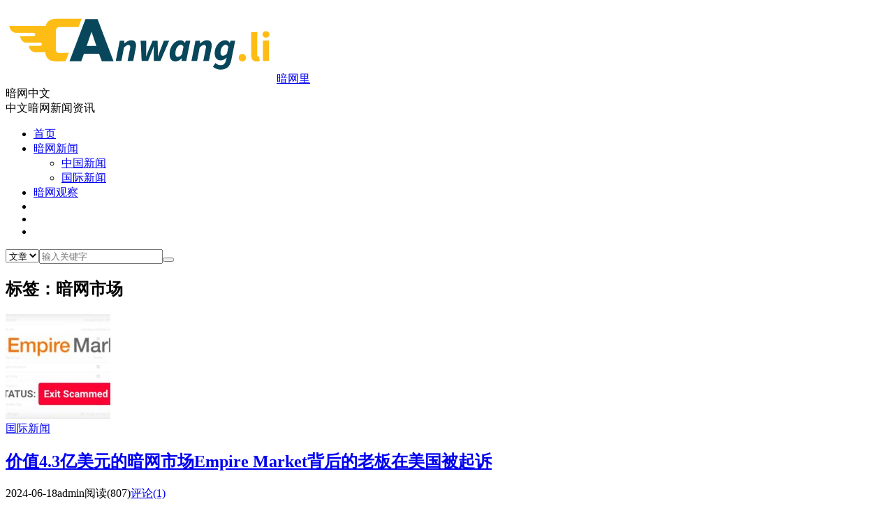

--- FILE ---
content_type: text/html; charset=UTF-8
request_url: https://www.anwangli.com/tag/%E6%9A%97%E7%BD%91%E5%B8%82%E5%9C%BA
body_size: 12246
content:
<!DOCTYPE HTML>
<html>
<head>
<meta charset="UTF-8">
<link rel="dns-prefetch" href="//apps.bdimg.com">
<meta http-equiv="X-UA-Compatible" content="IE=11,IE=10,IE=9,IE=8">
<meta name="viewport" content="width=device-width, initial-scale=1.0, user-scalable=0, minimum-scale=1.0, maximum-scale=1.0">
<meta name="apple-mobile-web-app-title" content="暗网里">
<meta http-equiv="Cache-Control" content="no-siteapp">
<title>暗网市场-暗网里</title>
        <script type="text/javascript">
            var um = {"ajax_url":"https:\/\/www.anwangli.com\/wp-admin\/admin-ajax.php","wp_url":"https:\/\/www.anwangli.com","uid":0,"is_admin":0,"redirecturl":"https:\/\/www.anwangli.com\/tag\/%E6%9A%97%E7%BD%91%E5%B8%82%E5%9C%BA","loadingmessage":"\u6b63\u5728\u8bf7\u6c42\u4e2d\uff0c\u8bf7\u7a0d\u7b49...","paged":1,"cpage":0,"login_url":"https:\/\/www.anwangli.com\/m\/signin","login_class":"um_sign","timthumb":"https:\/\/www.anwangli.com\/wp-content\/themes\/qux\/func\/timthumb.php?src="};
        </script>
        <meta name='robots' content='index, follow, max-image-preview:large, max-snippet:-1, max-video-preview:-1' />

	<!-- This site is optimized with the Yoast SEO plugin v25.5 - https://yoast.com/wordpress/plugins/seo/ -->
	<link rel="canonical" href="https://www.anwangli.com/tag/暗网市场" />
	<link rel="next" href="https://www.anwangli.com/tag/%e6%9a%97%e7%bd%91%e5%b8%82%e5%9c%ba/page/2" />
	<meta property="og:locale" content="en_US" />
	<meta property="og:type" content="article" />
	<meta property="og:title" content="暗网市场 Archives - 暗网里" />
	<meta property="og:url" content="https://www.anwangli.com/tag/暗网市场" />
	<meta property="og:site_name" content="暗网里" />
	<meta name="twitter:card" content="summary_large_image" />
	<script type="application/ld+json" class="yoast-schema-graph">{"@context":"https://schema.org","@graph":[{"@type":"CollectionPage","@id":"https://www.anwangli.com/tag/%e6%9a%97%e7%bd%91%e5%b8%82%e5%9c%ba","url":"https://www.anwangli.com/tag/%e6%9a%97%e7%bd%91%e5%b8%82%e5%9c%ba","name":"暗网市场 Archives - 暗网里","isPartOf":{"@id":"https://www.anwangli.com/#website"},"primaryImageOfPage":{"@id":"https://www.anwangli.com/tag/%e6%9a%97%e7%bd%91%e5%b8%82%e5%9c%ba#primaryimage"},"image":{"@id":"https://www.anwangli.com/tag/%e6%9a%97%e7%bd%91%e5%b8%82%e5%9c%ba#primaryimage"},"thumbnailUrl":"https://www.anwangli.com/wp-content/uploads/2020/09/bye-bye-bitcoins-empire-cybercrime-forum-exit-scams-showcase_image-6-p-2934.jpg","breadcrumb":{"@id":"https://www.anwangli.com/tag/%e6%9a%97%e7%bd%91%e5%b8%82%e5%9c%ba#breadcrumb"},"inLanguage":"en-US"},{"@type":"ImageObject","inLanguage":"en-US","@id":"https://www.anwangli.com/tag/%e6%9a%97%e7%bd%91%e5%b8%82%e5%9c%ba#primaryimage","url":"https://www.anwangli.com/wp-content/uploads/2020/09/bye-bye-bitcoins-empire-cybercrime-forum-exit-scams-showcase_image-6-p-2934.jpg","contentUrl":"https://www.anwangli.com/wp-content/uploads/2020/09/bye-bye-bitcoins-empire-cybercrime-forum-exit-scams-showcase_image-6-p-2934.jpg","width":860,"height":520},{"@type":"BreadcrumbList","@id":"https://www.anwangli.com/tag/%e6%9a%97%e7%bd%91%e5%b8%82%e5%9c%ba#breadcrumb","itemListElement":[{"@type":"ListItem","position":1,"name":"Home","item":"https://www.anwangli.com/"},{"@type":"ListItem","position":2,"name":"暗网市场"}]},{"@type":"WebSite","@id":"https://www.anwangli.com/#website","url":"https://www.anwangli.com/","name":"暗网里","description":"暗网中文第一资讯站点","potentialAction":[{"@type":"SearchAction","target":{"@type":"EntryPoint","urlTemplate":"https://www.anwangli.com/?s={search_term_string}"},"query-input":{"@type":"PropertyValueSpecification","valueRequired":true,"valueName":"search_term_string"}}],"inLanguage":"en-US"}]}</script>
	<!-- / Yoast SEO plugin. -->


<link rel='dns-prefetch' href='//www.anwangli.com' />
<link rel='dns-prefetch' href='//www.googletagmanager.com' />
<link rel='dns-prefetch' href='//pagead2.googlesyndication.com' />
<style id='wp-img-auto-sizes-contain-inline-css' type='text/css'>
img:is([sizes=auto i],[sizes^="auto," i]){contain-intrinsic-size:3000px 1500px}
/*# sourceURL=wp-img-auto-sizes-contain-inline-css */
</style>
<style id='wp-block-library-inline-css' type='text/css'>
:root{--wp-block-synced-color:#7a00df;--wp-block-synced-color--rgb:122,0,223;--wp-bound-block-color:var(--wp-block-synced-color);--wp-editor-canvas-background:#ddd;--wp-admin-theme-color:#007cba;--wp-admin-theme-color--rgb:0,124,186;--wp-admin-theme-color-darker-10:#006ba1;--wp-admin-theme-color-darker-10--rgb:0,107,160.5;--wp-admin-theme-color-darker-20:#005a87;--wp-admin-theme-color-darker-20--rgb:0,90,135;--wp-admin-border-width-focus:2px}@media (min-resolution:192dpi){:root{--wp-admin-border-width-focus:1.5px}}.wp-element-button{cursor:pointer}:root .has-very-light-gray-background-color{background-color:#eee}:root .has-very-dark-gray-background-color{background-color:#313131}:root .has-very-light-gray-color{color:#eee}:root .has-very-dark-gray-color{color:#313131}:root .has-vivid-green-cyan-to-vivid-cyan-blue-gradient-background{background:linear-gradient(135deg,#00d084,#0693e3)}:root .has-purple-crush-gradient-background{background:linear-gradient(135deg,#34e2e4,#4721fb 50%,#ab1dfe)}:root .has-hazy-dawn-gradient-background{background:linear-gradient(135deg,#faaca8,#dad0ec)}:root .has-subdued-olive-gradient-background{background:linear-gradient(135deg,#fafae1,#67a671)}:root .has-atomic-cream-gradient-background{background:linear-gradient(135deg,#fdd79a,#004a59)}:root .has-nightshade-gradient-background{background:linear-gradient(135deg,#330968,#31cdcf)}:root .has-midnight-gradient-background{background:linear-gradient(135deg,#020381,#2874fc)}:root{--wp--preset--font-size--normal:16px;--wp--preset--font-size--huge:42px}.has-regular-font-size{font-size:1em}.has-larger-font-size{font-size:2.625em}.has-normal-font-size{font-size:var(--wp--preset--font-size--normal)}.has-huge-font-size{font-size:var(--wp--preset--font-size--huge)}.has-text-align-center{text-align:center}.has-text-align-left{text-align:left}.has-text-align-right{text-align:right}.has-fit-text{white-space:nowrap!important}#end-resizable-editor-section{display:none}.aligncenter{clear:both}.items-justified-left{justify-content:flex-start}.items-justified-center{justify-content:center}.items-justified-right{justify-content:flex-end}.items-justified-space-between{justify-content:space-between}.screen-reader-text{border:0;clip-path:inset(50%);height:1px;margin:-1px;overflow:hidden;padding:0;position:absolute;width:1px;word-wrap:normal!important}.screen-reader-text:focus{background-color:#ddd;clip-path:none;color:#444;display:block;font-size:1em;height:auto;left:5px;line-height:normal;padding:15px 23px 14px;text-decoration:none;top:5px;width:auto;z-index:100000}html :where(.has-border-color){border-style:solid}html :where([style*=border-top-color]){border-top-style:solid}html :where([style*=border-right-color]){border-right-style:solid}html :where([style*=border-bottom-color]){border-bottom-style:solid}html :where([style*=border-left-color]){border-left-style:solid}html :where([style*=border-width]){border-style:solid}html :where([style*=border-top-width]){border-top-style:solid}html :where([style*=border-right-width]){border-right-style:solid}html :where([style*=border-bottom-width]){border-bottom-style:solid}html :where([style*=border-left-width]){border-left-style:solid}html :where(img[class*=wp-image-]){height:auto;max-width:100%}:where(figure){margin:0 0 1em}html :where(.is-position-sticky){--wp-admin--admin-bar--position-offset:var(--wp-admin--admin-bar--height,0px)}@media screen and (max-width:600px){html :where(.is-position-sticky){--wp-admin--admin-bar--position-offset:0px}}

/*# sourceURL=wp-block-library-inline-css */
</style><style id='wp-block-search-inline-css' type='text/css'>
.wp-block-search__button{margin-left:10px;word-break:normal}.wp-block-search__button.has-icon{line-height:0}.wp-block-search__button svg{height:1.25em;min-height:24px;min-width:24px;width:1.25em;fill:currentColor;vertical-align:text-bottom}:where(.wp-block-search__button){border:1px solid #ccc;padding:6px 10px}.wp-block-search__inside-wrapper{display:flex;flex:auto;flex-wrap:nowrap;max-width:100%}.wp-block-search__label{width:100%}.wp-block-search.wp-block-search__button-only .wp-block-search__button{box-sizing:border-box;display:flex;flex-shrink:0;justify-content:center;margin-left:0;max-width:100%}.wp-block-search.wp-block-search__button-only .wp-block-search__inside-wrapper{min-width:0!important;transition-property:width}.wp-block-search.wp-block-search__button-only .wp-block-search__input{flex-basis:100%;transition-duration:.3s}.wp-block-search.wp-block-search__button-only.wp-block-search__searchfield-hidden,.wp-block-search.wp-block-search__button-only.wp-block-search__searchfield-hidden .wp-block-search__inside-wrapper{overflow:hidden}.wp-block-search.wp-block-search__button-only.wp-block-search__searchfield-hidden .wp-block-search__input{border-left-width:0!important;border-right-width:0!important;flex-basis:0;flex-grow:0;margin:0;min-width:0!important;padding-left:0!important;padding-right:0!important;width:0!important}:where(.wp-block-search__input){appearance:none;border:1px solid #949494;flex-grow:1;font-family:inherit;font-size:inherit;font-style:inherit;font-weight:inherit;letter-spacing:inherit;line-height:inherit;margin-left:0;margin-right:0;min-width:3rem;padding:8px;text-decoration:unset!important;text-transform:inherit}:where(.wp-block-search__button-inside .wp-block-search__inside-wrapper){background-color:#fff;border:1px solid #949494;box-sizing:border-box;padding:4px}:where(.wp-block-search__button-inside .wp-block-search__inside-wrapper) .wp-block-search__input{border:none;border-radius:0;padding:0 4px}:where(.wp-block-search__button-inside .wp-block-search__inside-wrapper) .wp-block-search__input:focus{outline:none}:where(.wp-block-search__button-inside .wp-block-search__inside-wrapper) :where(.wp-block-search__button){padding:4px 8px}.wp-block-search.aligncenter .wp-block-search__inside-wrapper{margin:auto}.wp-block[data-align=right] .wp-block-search.wp-block-search__button-only .wp-block-search__inside-wrapper{float:right}
/*# sourceURL=https://www.anwangli.com/wp-includes/blocks/search/style.min.css */
</style>
<style id='global-styles-inline-css' type='text/css'>
:root{--wp--preset--aspect-ratio--square: 1;--wp--preset--aspect-ratio--4-3: 4/3;--wp--preset--aspect-ratio--3-4: 3/4;--wp--preset--aspect-ratio--3-2: 3/2;--wp--preset--aspect-ratio--2-3: 2/3;--wp--preset--aspect-ratio--16-9: 16/9;--wp--preset--aspect-ratio--9-16: 9/16;--wp--preset--color--black: #000000;--wp--preset--color--cyan-bluish-gray: #abb8c3;--wp--preset--color--white: #ffffff;--wp--preset--color--pale-pink: #f78da7;--wp--preset--color--vivid-red: #cf2e2e;--wp--preset--color--luminous-vivid-orange: #ff6900;--wp--preset--color--luminous-vivid-amber: #fcb900;--wp--preset--color--light-green-cyan: #7bdcb5;--wp--preset--color--vivid-green-cyan: #00d084;--wp--preset--color--pale-cyan-blue: #8ed1fc;--wp--preset--color--vivid-cyan-blue: #0693e3;--wp--preset--color--vivid-purple: #9b51e0;--wp--preset--gradient--vivid-cyan-blue-to-vivid-purple: linear-gradient(135deg,rgb(6,147,227) 0%,rgb(155,81,224) 100%);--wp--preset--gradient--light-green-cyan-to-vivid-green-cyan: linear-gradient(135deg,rgb(122,220,180) 0%,rgb(0,208,130) 100%);--wp--preset--gradient--luminous-vivid-amber-to-luminous-vivid-orange: linear-gradient(135deg,rgb(252,185,0) 0%,rgb(255,105,0) 100%);--wp--preset--gradient--luminous-vivid-orange-to-vivid-red: linear-gradient(135deg,rgb(255,105,0) 0%,rgb(207,46,46) 100%);--wp--preset--gradient--very-light-gray-to-cyan-bluish-gray: linear-gradient(135deg,rgb(238,238,238) 0%,rgb(169,184,195) 100%);--wp--preset--gradient--cool-to-warm-spectrum: linear-gradient(135deg,rgb(74,234,220) 0%,rgb(151,120,209) 20%,rgb(207,42,186) 40%,rgb(238,44,130) 60%,rgb(251,105,98) 80%,rgb(254,248,76) 100%);--wp--preset--gradient--blush-light-purple: linear-gradient(135deg,rgb(255,206,236) 0%,rgb(152,150,240) 100%);--wp--preset--gradient--blush-bordeaux: linear-gradient(135deg,rgb(254,205,165) 0%,rgb(254,45,45) 50%,rgb(107,0,62) 100%);--wp--preset--gradient--luminous-dusk: linear-gradient(135deg,rgb(255,203,112) 0%,rgb(199,81,192) 50%,rgb(65,88,208) 100%);--wp--preset--gradient--pale-ocean: linear-gradient(135deg,rgb(255,245,203) 0%,rgb(182,227,212) 50%,rgb(51,167,181) 100%);--wp--preset--gradient--electric-grass: linear-gradient(135deg,rgb(202,248,128) 0%,rgb(113,206,126) 100%);--wp--preset--gradient--midnight: linear-gradient(135deg,rgb(2,3,129) 0%,rgb(40,116,252) 100%);--wp--preset--font-size--small: 13px;--wp--preset--font-size--medium: 20px;--wp--preset--font-size--large: 36px;--wp--preset--font-size--x-large: 42px;--wp--preset--spacing--20: 0.44rem;--wp--preset--spacing--30: 0.67rem;--wp--preset--spacing--40: 1rem;--wp--preset--spacing--50: 1.5rem;--wp--preset--spacing--60: 2.25rem;--wp--preset--spacing--70: 3.38rem;--wp--preset--spacing--80: 5.06rem;--wp--preset--shadow--natural: 6px 6px 9px rgba(0, 0, 0, 0.2);--wp--preset--shadow--deep: 12px 12px 50px rgba(0, 0, 0, 0.4);--wp--preset--shadow--sharp: 6px 6px 0px rgba(0, 0, 0, 0.2);--wp--preset--shadow--outlined: 6px 6px 0px -3px rgb(255, 255, 255), 6px 6px rgb(0, 0, 0);--wp--preset--shadow--crisp: 6px 6px 0px rgb(0, 0, 0);}:where(.is-layout-flex){gap: 0.5em;}:where(.is-layout-grid){gap: 0.5em;}body .is-layout-flex{display: flex;}.is-layout-flex{flex-wrap: wrap;align-items: center;}.is-layout-flex > :is(*, div){margin: 0;}body .is-layout-grid{display: grid;}.is-layout-grid > :is(*, div){margin: 0;}:where(.wp-block-columns.is-layout-flex){gap: 2em;}:where(.wp-block-columns.is-layout-grid){gap: 2em;}:where(.wp-block-post-template.is-layout-flex){gap: 1.25em;}:where(.wp-block-post-template.is-layout-grid){gap: 1.25em;}.has-black-color{color: var(--wp--preset--color--black) !important;}.has-cyan-bluish-gray-color{color: var(--wp--preset--color--cyan-bluish-gray) !important;}.has-white-color{color: var(--wp--preset--color--white) !important;}.has-pale-pink-color{color: var(--wp--preset--color--pale-pink) !important;}.has-vivid-red-color{color: var(--wp--preset--color--vivid-red) !important;}.has-luminous-vivid-orange-color{color: var(--wp--preset--color--luminous-vivid-orange) !important;}.has-luminous-vivid-amber-color{color: var(--wp--preset--color--luminous-vivid-amber) !important;}.has-light-green-cyan-color{color: var(--wp--preset--color--light-green-cyan) !important;}.has-vivid-green-cyan-color{color: var(--wp--preset--color--vivid-green-cyan) !important;}.has-pale-cyan-blue-color{color: var(--wp--preset--color--pale-cyan-blue) !important;}.has-vivid-cyan-blue-color{color: var(--wp--preset--color--vivid-cyan-blue) !important;}.has-vivid-purple-color{color: var(--wp--preset--color--vivid-purple) !important;}.has-black-background-color{background-color: var(--wp--preset--color--black) !important;}.has-cyan-bluish-gray-background-color{background-color: var(--wp--preset--color--cyan-bluish-gray) !important;}.has-white-background-color{background-color: var(--wp--preset--color--white) !important;}.has-pale-pink-background-color{background-color: var(--wp--preset--color--pale-pink) !important;}.has-vivid-red-background-color{background-color: var(--wp--preset--color--vivid-red) !important;}.has-luminous-vivid-orange-background-color{background-color: var(--wp--preset--color--luminous-vivid-orange) !important;}.has-luminous-vivid-amber-background-color{background-color: var(--wp--preset--color--luminous-vivid-amber) !important;}.has-light-green-cyan-background-color{background-color: var(--wp--preset--color--light-green-cyan) !important;}.has-vivid-green-cyan-background-color{background-color: var(--wp--preset--color--vivid-green-cyan) !important;}.has-pale-cyan-blue-background-color{background-color: var(--wp--preset--color--pale-cyan-blue) !important;}.has-vivid-cyan-blue-background-color{background-color: var(--wp--preset--color--vivid-cyan-blue) !important;}.has-vivid-purple-background-color{background-color: var(--wp--preset--color--vivid-purple) !important;}.has-black-border-color{border-color: var(--wp--preset--color--black) !important;}.has-cyan-bluish-gray-border-color{border-color: var(--wp--preset--color--cyan-bluish-gray) !important;}.has-white-border-color{border-color: var(--wp--preset--color--white) !important;}.has-pale-pink-border-color{border-color: var(--wp--preset--color--pale-pink) !important;}.has-vivid-red-border-color{border-color: var(--wp--preset--color--vivid-red) !important;}.has-luminous-vivid-orange-border-color{border-color: var(--wp--preset--color--luminous-vivid-orange) !important;}.has-luminous-vivid-amber-border-color{border-color: var(--wp--preset--color--luminous-vivid-amber) !important;}.has-light-green-cyan-border-color{border-color: var(--wp--preset--color--light-green-cyan) !important;}.has-vivid-green-cyan-border-color{border-color: var(--wp--preset--color--vivid-green-cyan) !important;}.has-pale-cyan-blue-border-color{border-color: var(--wp--preset--color--pale-cyan-blue) !important;}.has-vivid-cyan-blue-border-color{border-color: var(--wp--preset--color--vivid-cyan-blue) !important;}.has-vivid-purple-border-color{border-color: var(--wp--preset--color--vivid-purple) !important;}.has-vivid-cyan-blue-to-vivid-purple-gradient-background{background: var(--wp--preset--gradient--vivid-cyan-blue-to-vivid-purple) !important;}.has-light-green-cyan-to-vivid-green-cyan-gradient-background{background: var(--wp--preset--gradient--light-green-cyan-to-vivid-green-cyan) !important;}.has-luminous-vivid-amber-to-luminous-vivid-orange-gradient-background{background: var(--wp--preset--gradient--luminous-vivid-amber-to-luminous-vivid-orange) !important;}.has-luminous-vivid-orange-to-vivid-red-gradient-background{background: var(--wp--preset--gradient--luminous-vivid-orange-to-vivid-red) !important;}.has-very-light-gray-to-cyan-bluish-gray-gradient-background{background: var(--wp--preset--gradient--very-light-gray-to-cyan-bluish-gray) !important;}.has-cool-to-warm-spectrum-gradient-background{background: var(--wp--preset--gradient--cool-to-warm-spectrum) !important;}.has-blush-light-purple-gradient-background{background: var(--wp--preset--gradient--blush-light-purple) !important;}.has-blush-bordeaux-gradient-background{background: var(--wp--preset--gradient--blush-bordeaux) !important;}.has-luminous-dusk-gradient-background{background: var(--wp--preset--gradient--luminous-dusk) !important;}.has-pale-ocean-gradient-background{background: var(--wp--preset--gradient--pale-ocean) !important;}.has-electric-grass-gradient-background{background: var(--wp--preset--gradient--electric-grass) !important;}.has-midnight-gradient-background{background: var(--wp--preset--gradient--midnight) !important;}.has-small-font-size{font-size: var(--wp--preset--font-size--small) !important;}.has-medium-font-size{font-size: var(--wp--preset--font-size--medium) !important;}.has-large-font-size{font-size: var(--wp--preset--font-size--large) !important;}.has-x-large-font-size{font-size: var(--wp--preset--font-size--x-large) !important;}
/*# sourceURL=global-styles-inline-css */
</style>

<style id='classic-theme-styles-inline-css' type='text/css'>
/*! This file is auto-generated */
.wp-block-button__link{color:#fff;background-color:#32373c;border-radius:9999px;box-shadow:none;text-decoration:none;padding:calc(.667em + 2px) calc(1.333em + 2px);font-size:1.125em}.wp-block-file__button{background:#32373c;color:#fff;text-decoration:none}
/*# sourceURL=/wp-includes/css/classic-themes.min.css */
</style>
<link rel='stylesheet' id='_bootstrap-css' href='https://www.anwangli.com/wp-content/themes/qux/css/bootstrap.min.css?ver=9.3.5' type='text/css' media='all' />
<link rel='stylesheet' id='_fontawesome-css' href='https://www.anwangli.com/wp-content/themes/qux/css/font-awesome.min.css?ver=9.3.5' type='text/css' media='all' />
<link rel='stylesheet' id='_main-css' href='https://www.anwangli.com/wp-content/themes/qux/css/main.css?ver=9.3.5' type='text/css' media='all' />
<link rel='stylesheet' id='_ucenter-css' href='https://www.anwangli.com/wp-content/themes/qux/css/ucenter.css?ver=9.3.5' type='text/css' media='all' />
<link rel='stylesheet' id='_animate-css' href='https://www.anwangli.com/wp-content/themes/qux/css/animate.min.css?ver=9.3.5' type='text/css' media='all' />
<script type="text/javascript" src="https://www.anwangli.com/wp-content/themes/qux/js/libs/jquery.min.js?ver=9.3.5" id="jquery-js"></script>

<!-- Google tag (gtag.js) snippet added by Site Kit -->

<!-- Google Analytics snippet added by Site Kit -->
<script type="text/javascript" src="https://www.googletagmanager.com/gtag/js?id=GT-WPTKPR5X" id="google_gtagjs-js" async></script>
<script type="text/javascript" id="google_gtagjs-js-after">
/* <![CDATA[ */
window.dataLayer = window.dataLayer || [];function gtag(){dataLayer.push(arguments);}
gtag("set","linker",{"domains":["www.anwangli.com"]});
gtag("js", new Date());
gtag("set", "developer_id.dZTNiMT", true);
gtag("config", "GT-WPTKPR5X");
//# sourceURL=google_gtagjs-js-after
/* ]]> */
</script>

<!-- End Google tag (gtag.js) snippet added by Site Kit -->
<link rel="https://api.w.org/" href="https://www.anwangli.com/wp-json/" /><link rel="alternate" title="JSON" type="application/json" href="https://www.anwangli.com/wp-json/wp/v2/tags/157" /><meta name="generator" content="Site Kit by Google 1.155.0" /><meta name="keywords" content="暗网市场">
<meta name="description" content="暗网里'暗网市场'">
<style>.sign-bg{background-image: url(https://www.anwangli.com/wp-content/uploads/2024/02/Darkweb-GPT.webp)}:root{--theme-color: #45B6F7;--theme-color-r:69;--theme-color-g:182;--theme-color-b:247;}</style>
<!-- Google AdSense meta tags added by Site Kit -->
<meta name="google-adsense-platform-account" content="ca-host-pub-2644536267352236">
<meta name="google-adsense-platform-domain" content="sitekit.withgoogle.com">
<!-- End Google AdSense meta tags added by Site Kit -->
<!-- There is no amphtml version available for this URL. -->
<!-- Google AdSense snippet added by Site Kit -->
<script type="text/javascript" async="async" src="https://pagead2.googlesyndication.com/pagead/js/adsbygoogle.js?client=ca-pub-8053965343704500&amp;host=ca-host-pub-2644536267352236" crossorigin="anonymous"></script>

<!-- End Google AdSense snippet added by Site Kit -->
<link rel="icon" href="https://www.anwangli.com/wp-content/uploads/2024/05/A-150x150.png" sizes="32x32" />
<link rel="icon" href="https://www.anwangli.com/wp-content/uploads/2024/05/A-300x300.png" sizes="192x192" />
<link rel="apple-touch-icon" href="https://www.anwangli.com/wp-content/uploads/2024/05/A-300x300.png" />
<meta name="msapplication-TileImage" content="https://www.anwangli.com/wp-content/uploads/2024/05/A-300x300.png" />
<link rel="shortcut icon" href="https://www.anwangli.com/favicon.ico">
<!--[if lt IE 9]><script src="https://www.anwangli.com/wp-content/themes/qux/js/libs/html5.min.js"></script><![endif]-->
</head>
<body class="archive tag tag-157 wp-theme-qux topbar-off site-layout-2 text-justify-on">
<header class="header">
  <div class="container">
		<div class="logo"><a href="https://www.anwangli.com" title="暗网里-暗网中文第一资讯站点"><img src="https://www.anwangli.com/wp-content/uploads/2020/04/logo.png" alt="暗网里-暗网中文第一资讯站点">暗网里</a></div>		<div class="brand">暗网中文<br>中文暗网新闻资讯</div>		<ul class="site-nav site-navbar">
			<li id="menu-item-9" class="color1 menu-item"><a href="https://www.anwangli.com/"><i class="fa fa-home"></i> 首页</a></li>
<li id="menu-item-12" class="color2 menu-item menu-item-has-children dropdown"><a href="https://www.anwangli.com/category/news" class="dropdown-toggle"><i class="fa fa-file-text"></i> 暗网新闻</a>
<ul class="sub-menu menu-item-wrap menu-item-col-2">
	<li id="menu-item-19" class="menu-item"><a href="https://www.anwangli.com/category/news/chinanews">中国新闻</a></li>
	<li id="menu-item-21" class="menu-item"><a href="https://www.anwangli.com/category/news/worldnews">国际新闻</a></li>
</ul>
</li>
<li id="menu-item-267" class="color3 menu-item"><a href="https://www.anwangli.com/category/insight"><i class="fa fa-bookmark"></i> 暗网观察</a></li>
	<li class="navto-search"><a href="javascript:;" class="search-show active"><i class="fa fa-search"></i></a></li>
<li class="sitedark"><a href="javascript:;" class="darkset"><i class="fa fa-moon-o"></i><i class="fa fa-sun-o"></i></a></li>        	<li class="login-actions on">
        <a href="javascript:;" class="user-reg" data-sign="0"><i class="fa fa-user-circle-o"></i></a>
    </li>
			</ul>
			</div>
</header>
<div class="m-icon-nav"><span class="icon-bar icon-bar-1"></span><span class="icon-bar icon-bar-2"></span><span class="icon-bar icon-bar-3"></span></div>
<div class="site-search">
	<div class="container">
		<form method="get" class="site-search-form" action="https://www.anwangli.com/" ><select class="search-type" name="post_type"><option value="post"> 文章</option><option value="store"> 商品</option><option value="forum"> 问答</option> </select><input class="search-input" name="s" type="text" placeholder="输入关键字" value="" required="required"><button class="search-btn" type="submit"><i class="fa fa-search"></i></button></form>	</div>
</div>

<section class="container">
	<div class="content-wrap">
	<div class="content">
				<div class="pagetitle"><h1>标签：暗网市场</h1></div><article class="excerpt excerpt-1 wow fadeInUp"><a target="_blank" class="focus" href="https://www.anwangli.com/owner-behind-430m-dark-web-marketplace-empire-market-indicted-in-us.html"><img src="https://www.anwangli.com/wp-content/uploads/2020/09/bye-bye-bitcoins-empire-cybercrime-forum-exit-scams-showcase_image-6-p-2934-150x150.jpg" alt="价值4.3亿美元的暗网市场Empire Market背后的老板在美国被起诉-暗网里" class="thumb"></a><header><a class="cat" href="https://www.anwangli.com/category/news/worldnews">国际新闻<i></i></a> <h2><a target="_blank" href="https://www.anwangli.com/owner-behind-430m-dark-web-marketplace-empire-market-indicted-in-us.html" title="价值4.3亿美元的暗网市场Empire Market背后的老板在美国被起诉-暗网里">价值4.3亿美元的暗网市场Empire Market背后的老板在美国被起诉</a></h2></header><p class="meta"><time><i class="fa fa-clock-o"></i>2024-06-18</time><span class="author"><i class="fa fa-user"></i>admin</span><span class="pv"><i class="fa fa-eye"></i>阅读(807)</span><a class="pc" href="https://www.anwangli.com/owner-behind-430m-dark-web-marketplace-empire-market-indicted-in-us.html#comments"><i class="fa fa-comments-o"></i>评论(1)</a></p><p class="note">网络犯罪超级市场的​​Dopenugget和Zero Angel一旦被定罪，可能面临终身监禁。</p></article><article class="excerpt excerpt-2 wow fadeInUp"><a target="_blank" class="focus" href="https://www.anwangli.com/taiwanese-leader-of-dark-web-drug-marketplace-incognito-arrested-and-charged-in-nyc.html"><img src="https://www.anwangli.com/wp-content/uploads/2024/05/Hacker-arrest-150x150.webp" alt="暗网毒品市场Incognito的台湾头目在纽约被捕并受到指控-暗网里" class="thumb"></a><header><a class="cat" href="https://www.anwangli.com/category/news/worldnews">国际新闻<i></i></a> <h2><a target="_blank" href="https://www.anwangli.com/taiwanese-leader-of-dark-web-drug-marketplace-incognito-arrested-and-charged-in-nyc.html" title="暗网毒品市场Incognito的台湾头目在纽约被捕并受到指控-暗网里">暗网毒品市场Incognito的台湾头目在纽约被捕并受到指控</a></h2></header><p class="meta"><time><i class="fa fa-clock-o"></i>2024-05-21</time><span class="author"><i class="fa fa-user"></i>admin</span><span class="pv"><i class="fa fa-eye"></i>阅读(994)</span><a class="pc" href="https://www.anwangli.com/taiwanese-leader-of-dark-web-drug-marketplace-incognito-arrested-and-charged-in-nyc.html#respond"><i class="fa fa-comments-o"></i>评论(0)</a></p><p class="note">林还被指控为毒贩创建了暗网支付系统，卖家向Incognito Market每笔销售支付5%的费用，为林带来了数百万美元的利润。如果罪名成立，林因参与持续性犯罪活动或毒品共谋罪将面临终身监禁。</p></article><article class="excerpt excerpt-3 wow fadeInUp"><a target="_blank" class="focus" href="https://www.anwangli.com/cryptocurrency-revenue-in-dark-web-market-sees-growth-in-2023-despite-global-crackdowns.html"><img src="https://www.anwangli.com/wp-content/uploads/2024/03/Chainalysis-150x150.webp" alt="尽管受到全球打击，暗网市场的加密货币收入在2023年仍出现增长-暗网里" class="thumb"></a><header><a class="cat" href="https://www.anwangli.com/category/insight">暗网观察<i></i></a> <h2><a target="_blank" href="https://www.anwangli.com/cryptocurrency-revenue-in-dark-web-market-sees-growth-in-2023-despite-global-crackdowns.html" title="尽管受到全球打击，暗网市场的加密货币收入在2023年仍出现增长-暗网里">尽管受到全球打击，暗网市场的加密货币收入在2023年仍出现增长</a></h2></header><p class="meta"><time><i class="fa fa-clock-o"></i>2024-04-01</time><span class="author"><i class="fa fa-user"></i>admin</span><span class="pv"><i class="fa fa-eye"></i>阅读(710)</span><a class="pc" href="https://www.anwangli.com/cryptocurrency-revenue-in-dark-web-market-sees-growth-in-2023-despite-global-crackdowns.html#respond"><i class="fa fa-comments-o"></i>评论(0)</a></p><p class="note">根据区块链分析公司Chainalysis发布的数据，欺诈商店和暗网市场的收入在2022年增长至近20亿美元。2023年，比2022年增长近25%。</p></article><article class="excerpt excerpt-4 wow fadeInUp"><a target="_blank" class="focus" href="https://www.anwangli.com/german-police-dismantle-nemesis-market-in-major-international-darknet-raid.html"><img src="https://www.anwangli.com/wp-content/uploads/2024/03/Nemesis-Market-150x150.webp" alt="德国警方在重大国际暗网突袭中捣毁“复仇女神市场”-暗网里" class="thumb"></a><header><a class="cat" href="https://www.anwangli.com/category/news/worldnews">国际新闻<i></i></a> <h2><a target="_blank" href="https://www.anwangli.com/german-police-dismantle-nemesis-market-in-major-international-darknet-raid.html" title="德国警方在重大国际暗网突袭中捣毁“复仇女神市场”-暗网里">德国警方在重大国际暗网突袭中捣毁“复仇女神市场”</a></h2></header><p class="meta"><time><i class="fa fa-clock-o"></i>2024-03-24</time><span class="author"><i class="fa fa-user"></i>admin</span><span class="pv"><i class="fa fa-eye"></i>阅读(842)</span><a class="pc" href="https://www.anwangli.com/german-police-dismantle-nemesis-market-in-major-international-darknet-raid.html#respond"><i class="fa fa-comments-o"></i>评论(0)</a></p><p class="note">Nemesis Market成立于2021年，估计在关闭之前拥有来自世界各地的超过150000个用户帐户和1100个卖家帐户。</p></article><article class="excerpt excerpt-5 wow fadeInUp"><a target="_blank" class="focus" href="https://www.anwangli.com/cryptocurrency-crime-on-the-rise-in-dark-web-markets-in-2023-revenues-reach-1-7-billion-chainalysis-says.html"><img src="https://www.anwangli.com/wp-content/uploads/2024/03/Chainalysis-150x150.webp" alt="Chainalysis称，2023年暗网市场加密货币犯罪呈上升趋势，收入达17亿美元-暗网里" class="thumb"></a><header><a class="cat" href="https://www.anwangli.com/category/insight">暗网观察<i></i></a> <h2><a target="_blank" href="https://www.anwangli.com/cryptocurrency-crime-on-the-rise-in-dark-web-markets-in-2023-revenues-reach-1-7-billion-chainalysis-says.html" title="Chainalysis称，2023年暗网市场加密货币犯罪呈上升趋势，收入达17亿美元-暗网里">Chainalysis称，2023年暗网市场加密货币犯罪呈上升趋势，收入达17亿美元</a></h2></header><p class="meta"><time><i class="fa fa-clock-o"></i>2024-02-29</time><span class="author"><i class="fa fa-user"></i>admin</span><span class="pv"><i class="fa fa-eye"></i>阅读(842)</span><a class="pc" href="https://www.anwangli.com/cryptocurrency-crime-on-the-rise-in-dark-web-markets-in-2023-revenues-reach-1-7-billion-chainalysis-says.html#respond"><i class="fa fa-comments-o"></i>评论(0)</a></p><p class="note">Chainalysis在2024年加密货币犯罪报告强调了暗网市场收入激增17亿美元，以及与加密货币相关的制裁和新诈骗趋势的增加。</p></article><article class="excerpt excerpt-6 wow fadeInUp"><a target="_blank" class="focus" href="https://www.anwangli.com/rochester-man-charged-in-connection-with-dark-web-scheme.html"><img src="https://www.anwangli.com/wp-content/uploads/2023/07/genesis-market-seized-150x150.webp" alt="美国罗切斯特一男子因涉嫌暗网计划而被指控-暗网里" class="thumb"></a><header><a class="cat" href="https://www.anwangli.com/category/news/worldnews">国际新闻<i></i></a> <h2><a target="_blank" href="https://www.anwangli.com/rochester-man-charged-in-connection-with-dark-web-scheme.html" title="美国罗切斯特一男子因涉嫌暗网计划而被指控-暗网里">美国罗切斯特一男子因涉嫌暗网计划而被指控</a></h2></header><p class="meta"><time><i class="fa fa-clock-o"></i>2024-02-07</time><span class="author"><i class="fa fa-user"></i>admin</span><span class="pv"><i class="fa fa-eye"></i>阅读(647)</span><a class="pc" href="https://www.anwangli.com/rochester-man-charged-in-connection-with-dark-web-scheme.html#respond"><i class="fa fa-comments-o"></i>评论(0)</a></p><p class="note">名为布兰登·霍尔的男子因涉嫌涉及暗网的国际刑事案件而被捕。其因拥有15个或更多未经授权的访问设备而被刑事起诉。纽约西区美国检察官办公室表示，此案与现已解散的Genesis Market有关，该市场曾在暗网上运营。</p></article><article class="excerpt excerpt-7 wow fadeInUp"><a target="_blank" class="focus" href="https://www.anwangli.com/u-s-justice-department-charges-19-people-worldwide-in-68-million-xdedic-dark-web-market-fraud-case.html"><img src="https://www.anwangli.com/wp-content/uploads/2024/01/xDedic-Seized-150x150.webp" alt="美国司法部指控全球19人参与6800万美元xDedic暗网市场欺诈案-暗网里" class="thumb"></a><header><a class="cat" href="https://www.anwangli.com/category/news/worldnews">国际新闻<i></i></a> <h2><a target="_blank" href="https://www.anwangli.com/u-s-justice-department-charges-19-people-worldwide-in-68-million-xdedic-dark-web-market-fraud-case.html" title="美国司法部指控全球19人参与6800万美元xDedic暗网市场欺诈案-暗网里">美国司法部指控全球19人参与6800万美元xDedic暗网市场欺诈案</a></h2></header><p class="meta"><time><i class="fa fa-clock-o"></i>2024-01-10</time><span class="author"><i class="fa fa-user"></i>admin</span><span class="pv"><i class="fa fa-eye"></i>阅读(676)</span><a class="pc" href="https://www.anwangli.com/u-s-justice-department-charges-19-people-worldwide-in-68-million-xdedic-dark-web-market-fraud-case.html#respond"><i class="fa fa-comments-o"></i>评论(0)</a></p><p class="note">美国司法部表示，这次跨国行动是与比利时、德国、荷兰、乌克兰和欧洲刑警组织的执法部门密切合作的结果。19名被告人中，3人被判处6.5年有期徒刑，8人被判处1年至5年不等的有期徒刑，1人被判处缓刑5年。</p></article><article class="excerpt excerpt-8 wow fadeInUp"><a target="_blank" class="focus" href="https://www.anwangli.com/finnish-authorities-dismantle-notorious-piilopuoti-dark-web-drug-marketplace.html"><img src="https://www.anwangli.com/wp-content/uploads/2023/08/drugs-150x150.jpg" alt="芬兰当局捣毁臭名昭著的PIILOPUOTI暗网毒品交易市场-暗网里" class="thumb"></a><header><a class="cat" href="https://www.anwangli.com/category/news/worldnews">国际新闻<i></i></a> <h2><a target="_blank" href="https://www.anwangli.com/finnish-authorities-dismantle-notorious-piilopuoti-dark-web-drug-marketplace.html" title="芬兰当局捣毁臭名昭著的PIILOPUOTI暗网毒品交易市场-暗网里">芬兰当局捣毁臭名昭著的PIILOPUOTI暗网毒品交易市场</a></h2></header><p class="meta"><time><i class="fa fa-clock-o"></i>2023-09-20</time><span class="author"><i class="fa fa-user"></i>admin</span><span class="pv"><i class="fa fa-eye"></i>阅读(690)</span><a class="pc" href="https://www.anwangli.com/finnish-authorities-dismantle-notorious-piilopuoti-dark-web-drug-marketplace.html#respond"><i class="fa fa-comments-o"></i>评论(0)</a></p><p class="note">芬兰海关表示，该网站上出售的毒品是从国外走私到芬兰的，并补充说，目前正在与德国和立陶宛的国际合作伙伴以及欧洲刑警组织和欧洲司法组织协调开展刑事调查。目前尚不清楚是否有人被捕。</p></article><article class="excerpt excerpt-9 wow fadeInUp"><a target="_blank" class="focus" href="https://www.anwangli.com/biggest-german-language-drug-market-on-the-dark-web-student-faces-10-years-in-prison-after-being-charged.html"><img src="https://www.anwangli.com/wp-content/uploads/2023/08/drugs-150x150.jpg" alt="暗网上最大的德语毒品交易市场：学生被指控后面临十年监禁-暗网里" class="thumb"></a><header><a class="cat" href="https://www.anwangli.com/category/news/worldnews">国际新闻<i></i></a> <h2><a target="_blank" href="https://www.anwangli.com/biggest-german-language-drug-market-on-the-dark-web-student-faces-10-years-in-prison-after-being-charged.html" title="暗网上最大的德语毒品交易市场：学生被指控后面临十年监禁-暗网里">暗网上最大的德语毒品交易市场：学生被指控后面临十年监禁</a></h2></header><p class="meta"><time><i class="fa fa-clock-o"></i>2023-08-11</time><span class="author"><i class="fa fa-user"></i>admin</span><span class="pv"><i class="fa fa-eye"></i>阅读(939)</span><a class="pc" href="https://www.anwangli.com/biggest-german-language-drug-market-on-the-dark-web-student-faces-10-years-in-prison-after-being-charged.html#respond"><i class="fa fa-comments-o"></i>评论(0)</a></p><p class="note">据称，一名来自下巴伐利亚州的学生在暗网上经营着最大的德语毒品交易市场。被捕九个月后，他被起诉。</p></article><article class="excerpt excerpt-10 wow fadeInUp"><a target="_blank" class="focus" href="https://www.anwangli.com/the-rise-of-the-dark-web-marketplace-exploring-the-underground-online-trade.html"><img src="https://www.anwangli.com/wp-content/uploads/2021/06/DarkMarket-1024x768-1-150x150.jpg" alt="暗网市场的崛起：探索地下在线贸易-暗网里" class="thumb"></a><header><a class="cat" href="https://www.anwangli.com/category/insight">暗网观察<i></i></a> <h2><a target="_blank" href="https://www.anwangli.com/the-rise-of-the-dark-web-marketplace-exploring-the-underground-online-trade.html" title="暗网市场的崛起：探索地下在线贸易-暗网里">暗网市场的崛起：探索地下在线贸易</a></h2></header><p class="meta"><time><i class="fa fa-clock-o"></i>2023-07-09</time><span class="author"><i class="fa fa-user"></i>admin</span><span class="pv"><i class="fa fa-eye"></i>阅读(1012)</span><a class="pc" href="https://www.anwangli.com/the-rise-of-the-dark-web-marketplace-exploring-the-underground-online-trade.html#respond"><i class="fa fa-comments-o"></i>评论(0)</a></p><p class="note">为了有效应对暗网市场的崛起，需要采取多方面的方法。这包括加强国际执法机构之间的合作、改进网络安全措施以及有针对性地破坏支持这些市场的基础设施。</p></article><div class="pagination"><ul><li class="prev-page"></li><li class="active"><span>1</span></li><li><a href='https://www.anwangli.com/tag/%E6%9A%97%E7%BD%91%E5%B8%82%E5%9C%BA/page/2'>2</a></li><li><a href='https://www.anwangli.com/tag/%E6%9A%97%E7%BD%91%E5%B8%82%E5%9C%BA/page/3'>3</a></li><li><a href='https://www.anwangli.com/tag/%E6%9A%97%E7%BD%91%E5%B8%82%E5%9C%BA/page/4'>4</a></li><li class="next-page"><a href="https://www.anwangli.com/tag/%E6%9A%97%E7%BD%91%E5%B8%82%E5%9C%BA/page/2" >下一页</a></li><li><span>共 4 页</span></li></ul></div>	</div>
	</div>
	<aside class="sidebar">
<div class="widget widget_block widget_search"><form role="search" method="get" action="https://www.anwangli.com/" class="wp-block-search__button-outside wp-block-search__text-button wp-block-search"    ><label class="wp-block-search__label" for="wp-block-search__input-1" >Search</label><div class="wp-block-search__inside-wrapper" ><input class="wp-block-search__input" id="wp-block-search__input-1" placeholder="" value="" type="search" name="s" required /><button aria-label="Search" class="wp-block-search__button wp-element-button" type="submit" >Search</button></div></form></div><div class="widget widget_ui_posts"><h3><i class="fa fa-bars"></i>热门文章</h3><ul class="nopic"><li><a target="_blank" href="https://www.anwangli.com/hackers-stolen-data-from-thales-group-posted-on-the-dark-web.html"><span class="text">黑客从泰雷兹集团窃取的数据被发布在暗网上</span><span class="muted">2022-11-12</span></a></li>
<li><a target="_blank" href="https://www.anwangli.com/son-of-former-nsw-liberal-leader-charged-in-connection-with-multi-million-dollar-dark-web-drug-supply-in-australia.html"><span class="text">澳大利亚新南威尔士州前自由党领袖的儿子因涉嫌价值数百万美元的暗网毒品供应而被起诉</span><span class="muted">2023-05-19</span></a></li>
<li><a target="_blank" href="https://www.anwangli.com/india-trains-3000-police-officers-in-dark-web-and-cryptocurrency-investigations-between-2022-and-2023.html"><span class="text">印度在2022年至2023年间对3000名警察进行了暗网与加密货币调查培训</span><span class="muted">2023-11-13</span></a></li>
<li><a target="_blank" href="https://www.anwangli.com/suspect-who-stole-more-than-50000-bitcoins-from-silk-road-darknet-marketplace-sentenced-to-1-year-in-prison.html"><span class="text">盗窃丝绸之路暗网市场5万多比特币的嫌犯被判处1年监禁</span><span class="muted">2023-04-16</span></a></li>
<li><a target="_blank" href="https://www.anwangli.com/world-drug-report-2021clearnet-darknet-overlap-in-drug-supply-chain.html"><span class="text">2021年世界毒品报告：表网、暗网叠加作用于毒品供应链</span><span class="muted">2021-09-08</span></a></li>
<li><a target="_blank" href="https://www.anwangli.com/dark-web-bitcoin-uk-crime-agency-calls-for-regulation-of-money-laundering-crypto-mixers.html"><span class="text">暗网与比特币：英国国家犯罪调查局呼吁对洗钱的“加密货币混合器”进行监管</span><span class="muted">2022-03-16</span></a></li>
</ul></div></aside>
</section>


<footer class="footer">
	<div class="container">
						<p>&copy; 2021-2026 <a href="https://www.anwangli.com">暗网里</a> &nbsp; <a href="https://www.anwangli.com/sitemap.xml">网站地图</a>
</p>
					</div>
</footer>
<div id="sign" class="um_sign">
    <div class="part loginPart">
        <form name="login" id="login"  method="post" novalidate="novalidate">
        <div id="register-active" class="switch"><i class="fa fa-toggle-on"></i>切换注册</div>
        <h3>登录</h3><p class="status"></p>
        <p>
            <label class="icon" for="username"><i class="fa fa-user"></i></label>
            <input class="input-control" id="username" type="text" placeholder="请输入用户名或邮箱" name="username" required="" aria-required="true">
        </p>
        <p>
            <label class="icon" for="password"><i class="fa fa-lock"></i></label>
            <input class="input-control" id="password" type="password" placeholder="请输入密码" name="password" required="" aria-required="true">
        </p>
                <p class="safe">
            <label class="remembermetext" for="rememberme"><input name="rememberme" type="checkbox" checked="checked" id="rememberme" class="rememberme" value="forever">记住我的登录</label>
            <a class="lost" href="https://www.anwangli.com/m/findpass">忘记密码 ?</a>
        </p>
        <p>
            <input class="submit" type="submit" value="登录" name="submit">
        </p>
        <a class="close"><i class="fa fa-times"></i></a>
        <input type="hidden" id="security" name="security" value="d80ab0fa69">
		<input type="hidden" name="_wp_http_referer" value="/tag/%E6%9A%97%E7%BD%91%E5%B8%82%E5%9C%BA">
	</form>
        </div>
        <div class="part registerPart">
        <form name="register" id="register" method="post" novalidate="novalidate">
        <div id="login-active" class="switch"><i class="fa fa-toggle-off"></i>切换登录</div>
        <h3>注册</h3><p class="status"></p>
                <p>
            <label class="icon" for="user_name"><i class="fa fa-user"></i></label>
            <input class="input-control" id="user_name" type="text" name="user_name" placeholder="输入英文用户名" required="" aria-required="true">
        </p>
        <p>
            <label class="icon" for="user_email"><i class="fa fa-envelope"></i></label>
            <input class="input-control" id="user_email" type="email" name="user_email" placeholder="输入常用邮箱" required="" aria-required="true">
        </p>
        <p>
            <label class="icon" for="user_pass"><i class="fa fa-lock"></i></label>
            <input class="input-control" id="user_pass" type="password" name="user_pass" placeholder="密码最小长度为6" required="" aria-required="true">
        </p>
        <p>
            <label class="icon" for="user_pass2"><i class="fa fa-retweet"></i></label>
            <input class="input-control" type="password" id="user_pass2" name="user_pass2" placeholder="再次输入密码" required="" aria-required="true">
        </p>
                <p>
        	<input class="submit inline" type="submit" value="注册" name="submit">
        </p>
        <a class="close"><i class="fa fa-close"></i></a>
        <input type="hidden" id="user_security" name="user_security" value="3a977ff9e5">
        <input type="hidden" name="_wp_http_referer" value="/tag/%E6%9A%97%E7%BD%91%E5%B8%82%E5%9C%BA"> 
    </form>
    </div>
        </div><script>window.jsui={"www":"https:\/\/www.anwangli.com","uri":"https:\/\/www.anwangli.com\/wp-content\/themes\/qux","ver":"9.3.5","ajaxpager":"5","effect":"slide","wxpay_url":"https:\/\/www.anwangli.com\/site\/wxpay","alipay_url":"https:\/\/www.anwangli.com\/site\/alipay","ajaxloading":"https:\/\/www.anwangli.com\/wp-content\/themes\/qux\/img\/floading.gif"}</script>
<script type="speculationrules">
{"prefetch":[{"source":"document","where":{"and":[{"href_matches":"/*"},{"not":{"href_matches":["/wp-*.php","/wp-admin/*","/wp-content/uploads/*","/wp-content/*","/wp-content/plugins/*","/wp-content/themes/qux/*","/*\\?(.+)"]}},{"not":{"selector_matches":"a[rel~=\"nofollow\"]"}},{"not":{"selector_matches":".no-prefetch, .no-prefetch a"}}]},"eagerness":"conservative"}]}
</script>
		<style>
			:root {
				-webkit-user-select: none;
				-webkit-touch-callout: none;
				-ms-user-select: none;
				-moz-user-select: none;
				user-select: none;
			}
		</style>
		<script type="text/javascript">
			/*<![CDATA[*/
			document.oncontextmenu = function(event) {
				if (event.target.tagName != 'INPUT' && event.target.tagName != 'TEXTAREA') {
					event.preventDefault();
				}
			};
			document.ondragstart = function() {
				if (event.target.tagName != 'INPUT' && event.target.tagName != 'TEXTAREA') {
					event.preventDefault();
				}
			};
			/*]]>*/
		</script>
		<script type="text/javascript" src="https://www.anwangli.com/wp-content/themes/qux/js/libs/bootstrap.min.js?ver=9.3.5" id="bootstrap-js"></script>
<script type="text/javascript" src="https://www.anwangli.com/wp-content/themes/qux/js/loader.js?ver=9.3.5" id="_loader-js"></script>
<script defer src="https://static.cloudflareinsights.com/beacon.min.js/vcd15cbe7772f49c399c6a5babf22c1241717689176015" integrity="sha512-ZpsOmlRQV6y907TI0dKBHq9Md29nnaEIPlkf84rnaERnq6zvWvPUqr2ft8M1aS28oN72PdrCzSjY4U6VaAw1EQ==" data-cf-beacon='{"version":"2024.11.0","token":"afcb3fdbfebc4785ba5a60678664cff1","r":1,"server_timing":{"name":{"cfCacheStatus":true,"cfEdge":true,"cfExtPri":true,"cfL4":true,"cfOrigin":true,"cfSpeedBrain":true},"location_startswith":null}}' crossorigin="anonymous"></script>
</body>
</html>

--- FILE ---
content_type: text/html; charset=utf-8
request_url: https://www.google.com/recaptcha/api2/aframe
body_size: 267
content:
<!DOCTYPE HTML><html><head><meta http-equiv="content-type" content="text/html; charset=UTF-8"></head><body><script nonce="dpjMHb6NzsViCMbyfsGK7A">/** Anti-fraud and anti-abuse applications only. See google.com/recaptcha */ try{var clients={'sodar':'https://pagead2.googlesyndication.com/pagead/sodar?'};window.addEventListener("message",function(a){try{if(a.source===window.parent){var b=JSON.parse(a.data);var c=clients[b['id']];if(c){var d=document.createElement('img');d.src=c+b['params']+'&rc='+(localStorage.getItem("rc::a")?sessionStorage.getItem("rc::b"):"");window.document.body.appendChild(d);sessionStorage.setItem("rc::e",parseInt(sessionStorage.getItem("rc::e")||0)+1);localStorage.setItem("rc::h",'1769014132924');}}}catch(b){}});window.parent.postMessage("_grecaptcha_ready", "*");}catch(b){}</script></body></html>